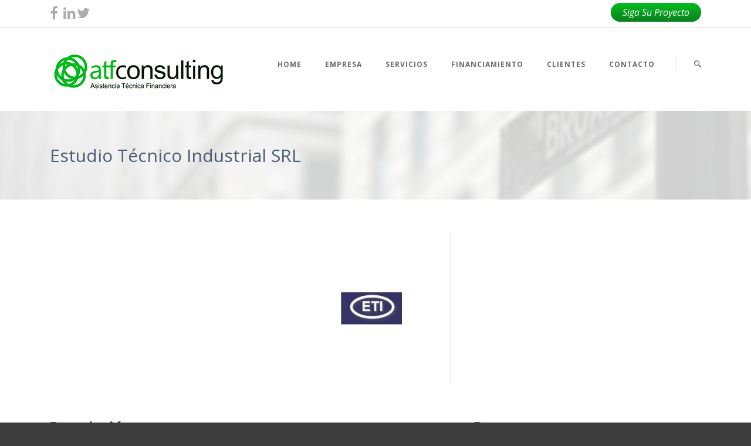

--- FILE ---
content_type: text/html; charset=UTF-8
request_url: http://www.atfconsulting.com.ar/portfolio/eti-srl/
body_size: 30032
content:
<!DOCTYPE html><!--[if IE 7]><html class="ie ie7 ltie8 ltie9" lang="es"><![endif]--><!--[if IE 8]><html class="ie ie8 ltie9" lang="es"><![endif]--><!--[if !(IE 7) | !(IE 8) ]><!--><html lang="es"><!--<![endif]--><head><meta charset="UTF-8" /><meta name="viewport" content="initial-scale=1.0" /><link rel="pingback" href="http://www.atfconsulting.com.ar/xmlrpc.php" /><title>Estudio Técnico Industrial SRL &#8211; ATF Consulting</title><link rel='dns-prefetch' href='//fonts.googleapis.com' /><link rel="alternate" type="application/rss+xml" title="ATF Consulting &raquo; Feed" href="http://www.atfconsulting.com.ar/feed/" /><link rel='stylesheet' id='wp-block-library-css' href='http://www.atfconsulting.com.ar/wp-includes/css/dist/block-library/style.min.css?ver=5.4.16' type='text/css' media='all' /><link rel='stylesheet' id='contact-form-7-css' href='http://www.atfconsulting.com.ar/wp-content/plugins/contact-form-7/includes/css/styles.css?ver=5.1.1' type='text/css' media='all' /><link rel='stylesheet' id='stock-ticker-css' href='http://www.atfconsulting.com.ar/wp-content/plugins/stock-ticker/assets/css/stock-ticker.css?ver=3.1.0.1' type='text/css' media='all' /><link rel='stylesheet' id='stock-ticker-custom-css' href='http://www.atfconsulting.com.ar/wp-content/uploads/stock-ticker-custom.css?ver=3.1.0.1' type='text/css' media='all' /><link rel='stylesheet' id='style-css' href='http://www.atfconsulting.com.ar/wp-content/themes/finanza-v1-01/style.css?ver=5.4.16' type='text/css' media='all' /><link rel='stylesheet' id='Open-Sans-google-font-css' href='http://fonts.googleapis.com/css?family=Open+Sans%3A300%2C300italic%2Cregular%2Citalic%2C600%2C600italic%2C700%2C700italic%2C800%2C800italic&#038;subset=greek%2Ccyrillic-ext%2Ccyrillic%2Clatin%2Clatin-ext%2Cvietnamese%2Cgreek-ext&#038;ver=5.4.16' type='text/css' media='all' /><link rel='stylesheet' id='ABeeZee-google-font-css' href='http://fonts.googleapis.com/css?family=ABeeZee%3Aregular%2Citalic&#038;subset=latin&#038;ver=5.4.16' type='text/css' media='all' /><link rel='stylesheet' id='superfish-css' href='http://www.atfconsulting.com.ar/wp-content/themes/finanza-v1-01/plugins/superfish/css/superfish.css?ver=5.4.16' type='text/css' media='all' /><link rel='stylesheet' id='dlmenu-css' href='http://www.atfconsulting.com.ar/wp-content/themes/finanza-v1-01/plugins/dl-menu/component.css?ver=5.4.16' type='text/css' media='all' /><link rel='stylesheet' id='font-awesome-css' href='http://www.atfconsulting.com.ar/wp-content/plugins/js_composer/assets/lib/bower/font-awesome/css/font-awesome.min.css?ver=4.12' type='text/css' media='all' /><link rel='stylesheet' id='jquery-fancybox-css' href='http://www.atfconsulting.com.ar/wp-content/themes/finanza-v1-01/plugins/fancybox/jquery.fancybox.css?ver=5.4.16' type='text/css' media='all' /><link rel='stylesheet' id='flexslider-css' href='http://www.atfconsulting.com.ar/wp-content/plugins/js_composer/assets/lib/bower/flexslider/flexslider.min.css?ver=4.12' type='text/css' media='all' /><link rel='stylesheet' id='style-responsive-css' href='http://www.atfconsulting.com.ar/wp-content/themes/finanza-v1-01/stylesheet/style-responsive.css?ver=5.4.16' type='text/css' media='all' /><link rel='stylesheet' id='style-custom-css' href='http://www.atfconsulting.com.ar/wp-content/themes/finanza-v1-01/stylesheet/style-custom.css?ver=5.4.16' type='text/css' media='all' /><link rel='stylesheet' id='newsletter-css' href='http://www.atfconsulting.com.ar/wp-content/plugins/newsletter/style.css?ver=6.8.4' type='text/css' media='all' /><link rel='stylesheet' id='wpgmp-frontend_css-css' href='http://www.atfconsulting.com.ar/wp-content/plugins/wp-google-map-plugin/assets/css/frontend.css?ver=5.4.16' type='text/css' media='all' /><link rel='stylesheet' id='ms-main-css' href='http://www.atfconsulting.com.ar/wp-content/plugins/masterslider/public/assets/css/masterslider.main.css?ver=2.18.2' type='text/css' media='all' /><link rel='stylesheet' id='ms-custom-css' href='http://www.atfconsulting.com.ar/wp-content/uploads/masterslider/custom.css?ver=3.4' type='text/css' media='all' /><script type='text/javascript' src='http://www.atfconsulting.com.ar/wp-includes/js/jquery/jquery.js?ver=1.12.4-wp'></script><script type='text/javascript' src='http://www.atfconsulting.com.ar/wp-includes/js/jquery/jquery-migrate.min.js?ver=1.4.1'></script><link rel='https://api.w.org/' href='http://www.atfconsulting.com.ar/wp-json/' /><link rel="EditURI" type="application/rsd+xml" title="RSD" href="http://www.atfconsulting.com.ar/xmlrpc.php?rsd" /><link rel="wlwmanifest" type="application/wlwmanifest+xml" href="http://www.atfconsulting.com.ar/wp-includes/wlwmanifest.xml" /> <link rel='prev' title='Piero' href='http://www.atfconsulting.com.ar/portfolio/piero/' /><link rel='next' title='Refinería del Centro' href='http://www.atfconsulting.com.ar/portfolio/refineria-del-centro/' /><link rel="canonical" href="http://www.atfconsulting.com.ar/portfolio/eti-srl/" /><link rel='shortlink' href='http://www.atfconsulting.com.ar/?p=7423' /><link rel="alternate" type="application/json+oembed" href="http://www.atfconsulting.com.ar/wp-json/oembed/1.0/embed?url=http%3A%2F%2Fwww.atfconsulting.com.ar%2Fportfolio%2Feti-srl%2F" /><link rel="alternate" type="text/xml+oembed" href="http://www.atfconsulting.com.ar/wp-json/oembed/1.0/embed?url=http%3A%2F%2Fwww.atfconsulting.com.ar%2Fportfolio%2Feti-srl%2F&#038;format=xml" /><script>var ms_grabbing_curosr='http://www.atfconsulting.com.ar/wp-content/plugins/masterslider/public/assets/css/common/grabbing.cur',ms_grab_curosr='http://www.atfconsulting.com.ar/wp-content/plugins/masterslider/public/assets/css/common/grab.cur';</script><meta name="generator" content="MasterSlider 2.18.2 - Responsive Touch Image Slider" /><link rel="shortcut icon" href="http://www.atfconsulting.com.ar/wp-content/uploads/2016/01/favicon.ico" type="image/x-icon" /><!--[if lt IE 9]><script src="http://www.atfconsulting.com.ar/wp-content/themes/finanza-v1-01/javascript/html5.js" type="text/javascript"></script><script src="http://www.atfconsulting.com.ar/wp-content/themes/finanza-v1-01/plugins/easy-pie-chart/excanvas.js" type="text/javascript"></script><![endif]--><meta name="generator" content="Powered by Visual Composer - drag and drop page builder for WordPress."/><!--[if lte IE 9]><link rel="stylesheet" type="text/css" href="http://www.atfconsulting.com.ar/wp-content/plugins/js_composer/assets/css/vc_lte_ie9.min.css" media="screen"><![endif]--><!--[if IE 8]><link rel="stylesheet" type="text/css" href="http://www.atfconsulting.com.ar/wp-content/plugins/js_composer/assets/css/vc-ie8.min.css" media="screen"><![endif]--><noscript><style type="text/css"> .wpb_animate_when_almost_visible{opacity:1}</style></noscript></head><script>(function(i,s,o,g,r,a,m){i['GoogleAnalyticsObject']=r;i[r]=i[r]||function(){(i[r].q=i[r].q||[]).push(arguments)},i[r].l=1*new Date();a=s.createElement(o),m=s.getElementsByTagName(o)[0];a.async=1;a.src=g;m.parentNode.insertBefore(a,m)
})(window,document,'script','//www.google-analytics.com/analytics.js','ga');
ga('create', 'UA-12638309-1', 'auto');ga('send', 'pageview');</script><body class="portfolio-template-default single single-portfolio postid-7423 _masterslider _msp_version_2.18.2 gdlr-carousel-no-scroll wpb-js-composer js-comp-ver-4.12 vc_responsive"><div class="body-wrapper float-menu gdlr-header-solid" data-home="http://www.atfconsulting.com.ar" ><header class="gdlr-header-wrapper" id="gdlr-header-wrapper"><div class="top-navigation-wrapper"><div class="top-navigation-container container"><div class="top-navigation-left"><div class="top-social-wrapper"><div class="social-icon"><a href="https://www.facebook.com/pages/ATF-Consulting/402386596521008?fref=ts" target="_blank" ><i class="fa fa-facebook" ></i></a></div><div class="social-icon"><a href="https://www.linkedin.com/company-beta/22326161/" target="_blank" ><i class="fa fa-linkedin" ></i></a></div><div class="social-icon"><a href="https://twitter.com/NewsletterATF" target="_blank" ><i class="fa fa-twitter" ></i></a></div><div class="clear"></div></div></div><div class="top-navigation-right"><div class="top-navigation-right-text"><div class="gdlr-text-block"><i class="btnsiga"><a href="http://sistema.atfconsulting.com.ar/" target="_blank">Siga Su Proyecto</a></i></div></div></div><div class="clear"></div></div></div><div id="gdlr-header-substitute" ></div><div class="gdlr-header-inner"><div class="gdlr-header-container container"><div class="gdlr-logo"><a class="gdlr-solid-logo" href="http://www.atfconsulting.com.ar" ><img src="http://www.atfconsulting.com.ar/wp-content/uploads/2015/09/logo.png" alt="" /></a><div class="gdlr-responsive-navigation dl-menuwrapper" id="gdlr-responsive-navigation" ><button class="dl-trigger">Open Menu</button><ul id="menu-menu_jm_principal" class="dl-menu gdlr-main-mobile-menu"><li id="menu-item-5387" class="menu-item menu-item-type-post_type menu-item-object-page menu-item-home menu-item-5387"><a href="http://www.atfconsulting.com.ar/">HOME</a></li><li id="menu-item-5356" class="menu-item menu-item-type-post_type menu-item-object-page menu-item-5356"><a href="http://www.atfconsulting.com.ar/empresa/">EMPRESA</a></li><li id="menu-item-5247" class="menu-item menu-item-type-custom menu-item-object-custom menu-item-has-children menu-item-5247"><a href="#">SERVICIOS</a><ul class="dl-submenu"><li id="menu-item-6974" class="menu-item menu-item-type-post_type menu-item-object-page menu-item-6974"><a href="http://www.atfconsulting.com.ar/valuaciones/">VALUACIONES</a></li><li id="menu-item-6978" class="menu-item menu-item-type-post_type menu-item-object-page menu-item-6978"><a href="http://www.atfconsulting.com.ar/colocaciones-de-excedentes-financieros/">INVERSIONES</a></li><li id="menu-item-7228" class="menu-item menu-item-type-post_type menu-item-object-page menu-item-7228"><a href="http://www.atfconsulting.com.ar/regimen-de-importacion-de-bienes-de-grandes-proyectos-de-inversion/">RÉGIMEN DE IMPORTACIÓN DE BIENES DE GRANDES PROYECTOS DE INVERSIÓN</a></li><li id="menu-item-5250" class="menu-item menu-item-type-post_type menu-item-object-page menu-item-5250"><a href="http://www.atfconsulting.com.ar/ingenieria-financiera/">INGENIERÍA FINANCIERA</a></li><li id="menu-item-5255" class="menu-item menu-item-type-post_type menu-item-object-page menu-item-5255"><a href="http://www.atfconsulting.com.ar/r-r-h-h/">R.R.H.H.</a></li></ul></li><li id="menu-item-5263" class="menu-item menu-item-type-post_type menu-item-object-page menu-item-has-children menu-item-5263"><a href="http://www.atfconsulting.com.ar/herramientas-de-financiamiento/">FINANCIAMIENTO</a><ul class="dl-submenu"><li id="menu-item-5316" class="menu-item menu-item-type-post_type menu-item-object-page menu-item-has-children menu-item-5316"><a href="http://www.atfconsulting.com.ar/ministerio-de-industria/">MINISTERIO DE DESARROLLO PRODUCTIVO</a><ul class="dl-submenu"><li id="menu-item-11972" class="menu-item menu-item-type-post_type menu-item-object-page menu-item-11972"><a href="http://www.atfconsulting.com.ar/credito-fiscal-de-capacitacion-2022/">CRÉDITO FISCAL DE CAPACITACIÓN 2022</a></li><li id="menu-item-11946" class="menu-item menu-item-type-post_type menu-item-object-page menu-item-11946"><a href="http://www.atfconsulting.com.ar/inversion-estrategica/">INVERSIÓN ESTRATÉGICA</a></li><li id="menu-item-11947" class="menu-item menu-item-type-post_type menu-item-object-page menu-item-11947"><a href="http://www.atfconsulting.com.ar/adecuacion-ambiental/">ADECUACIÓN AMBIENTAL</a></li><li id="menu-item-11949" class="menu-item menu-item-type-post_type menu-item-object-page menu-item-11949"><a href="http://www.atfconsulting.com.ar/pac-empresas/">PAC empresas</a></li><li id="menu-item-11950" class="menu-item menu-item-type-post_type menu-item-object-page menu-item-11950"><a href="http://www.atfconsulting.com.ar/credito-fondep-2/">CRÉDITO FONDEP</a></li><li id="menu-item-11103" class="menu-item menu-item-type-post_type menu-item-object-page menu-item-11103"><a href="http://www.atfconsulting.com.ar/programa-desarrollo-de-proveedores-2/">PROGRAMA DESARROLLO DE PROVEEDORES</a></li></ul></li><li id="menu-item-5325" class="menu-item menu-item-type-post_type menu-item-object-page menu-item-has-children menu-item-5325"><a href="http://www.atfconsulting.com.ar/lineas-promovidas-bice/">FONTAR</a><ul class="dl-submenu"><li id="menu-item-11995" class="menu-item menu-item-type-post_type menu-item-object-page menu-item-11995"><a href="http://www.atfconsulting.com.ar/anr-fase-3/">ANR FASE 3</a></li><li id="menu-item-11982" class="menu-item menu-item-type-post_type menu-item-object-page menu-item-11982"><a href="http://www.atfconsulting.com.ar/aportes-reembolsables/">APORTES REEMBOLSABLES</a></li><li id="menu-item-11948" class="menu-item menu-item-type-post_type menu-item-object-page menu-item-11948"><a href="http://www.atfconsulting.com.ar/arset/">ARSET</a></li></ul></li><li id="menu-item-5331" class="menu-item menu-item-type-post_type menu-item-object-page menu-item-5331"><a href="http://www.atfconsulting.com.ar/sociedades-de-garantias-reciprocas/">SOCIEDADES DE GARANTÍAS RECÍPROCAS</a></li></ul></li><li id="menu-item-5333" class="menu-item menu-item-type-post_type menu-item-object-page menu-item-5333"><a href="http://www.atfconsulting.com.ar/clientes/">CLIENTES</a></li><li id="menu-item-5336" class="menu-item menu-item-type-post_type menu-item-object-page menu-item-5336"><a href="http://www.atfconsulting.com.ar/contacto/">CONTACTO</a></li></ul></div></div><div class="gdlr-navigation-wrapper"><nav class="gdlr-navigation" id="gdlr-main-navigation" ><ul id="menu-menu_jm_principal-1" class="sf-menu gdlr-main-menu"><li class="menu-item menu-item-type-post_type menu-item-object-page menu-item-home menu-item-5387menu-item menu-item-type-post_type menu-item-object-page menu-item-home menu-item-5387 gdlr-normal-menu"><a href="http://www.atfconsulting.com.ar/">HOME</a></li><li class="menu-item menu-item-type-post_type menu-item-object-page menu-item-5356menu-item menu-item-type-post_type menu-item-object-page menu-item-5356 gdlr-normal-menu"><a href="http://www.atfconsulting.com.ar/empresa/">EMPRESA</a></li><li class="menu-item menu-item-type-custom menu-item-object-custom menu-item-has-children menu-item-5247menu-item menu-item-type-custom menu-item-object-custom menu-item-has-children menu-item-5247 gdlr-normal-menu"><a href="#" class="sf-with-ul-pre">SERVICIOS</a><ul class="sub-menu"><li class="menu-item menu-item-type-post_type menu-item-object-page menu-item-6974"><a href="http://www.atfconsulting.com.ar/valuaciones/">VALUACIONES</a></li><li class="menu-item menu-item-type-post_type menu-item-object-page menu-item-6978"><a href="http://www.atfconsulting.com.ar/colocaciones-de-excedentes-financieros/">INVERSIONES</a></li><li class="menu-item menu-item-type-post_type menu-item-object-page menu-item-7228"><a href="http://www.atfconsulting.com.ar/regimen-de-importacion-de-bienes-de-grandes-proyectos-de-inversion/">RÉGIMEN DE IMPORTACIÓN DE BIENES DE GRANDES PROYECTOS DE INVERSIÓN</a></li><li class="menu-item menu-item-type-post_type menu-item-object-page menu-item-5250"><a href="http://www.atfconsulting.com.ar/ingenieria-financiera/">INGENIERÍA FINANCIERA</a></li><li class="menu-item menu-item-type-post_type menu-item-object-page menu-item-5255"><a href="http://www.atfconsulting.com.ar/r-r-h-h/">R.R.H.H.</a></li></ul></li><li class="menu-item menu-item-type-post_type menu-item-object-page menu-item-has-children menu-item-5263menu-item menu-item-type-post_type menu-item-object-page menu-item-has-children menu-item-5263 gdlr-normal-menu"><a href="http://www.atfconsulting.com.ar/herramientas-de-financiamiento/" class="sf-with-ul-pre">FINANCIAMIENTO</a><ul class="sub-menu"><li class="menu-item menu-item-type-post_type menu-item-object-page menu-item-has-children menu-item-5316"><a href="http://www.atfconsulting.com.ar/ministerio-de-industria/" class="sf-with-ul-pre">MINISTERIO DE DESARROLLO PRODUCTIVO</a><ul class="sub-menu"><li class="menu-item menu-item-type-post_type menu-item-object-page menu-item-11972"><a href="http://www.atfconsulting.com.ar/credito-fiscal-de-capacitacion-2022/">CRÉDITO FISCAL DE CAPACITACIÓN 2022</a></li><li class="menu-item menu-item-type-post_type menu-item-object-page menu-item-11946"><a href="http://www.atfconsulting.com.ar/inversion-estrategica/">INVERSIÓN ESTRATÉGICA</a></li><li class="menu-item menu-item-type-post_type menu-item-object-page menu-item-11947"><a href="http://www.atfconsulting.com.ar/adecuacion-ambiental/">ADECUACIÓN AMBIENTAL</a></li><li class="menu-item menu-item-type-post_type menu-item-object-page menu-item-11949"><a href="http://www.atfconsulting.com.ar/pac-empresas/">PAC empresas</a></li><li class="menu-item menu-item-type-post_type menu-item-object-page menu-item-11950"><a href="http://www.atfconsulting.com.ar/credito-fondep-2/">CRÉDITO FONDEP</a></li><li class="menu-item menu-item-type-post_type menu-item-object-page menu-item-11103"><a href="http://www.atfconsulting.com.ar/programa-desarrollo-de-proveedores-2/">PROGRAMA DESARROLLO DE PROVEEDORES</a></li></ul></li><li class="menu-item menu-item-type-post_type menu-item-object-page menu-item-has-children menu-item-5325"><a href="http://www.atfconsulting.com.ar/lineas-promovidas-bice/" class="sf-with-ul-pre">FONTAR</a><ul class="sub-menu"><li class="menu-item menu-item-type-post_type menu-item-object-page menu-item-11995"><a href="http://www.atfconsulting.com.ar/anr-fase-3/">ANR FASE 3</a></li><li class="menu-item menu-item-type-post_type menu-item-object-page menu-item-11982"><a href="http://www.atfconsulting.com.ar/aportes-reembolsables/">APORTES REEMBOLSABLES</a></li><li class="menu-item menu-item-type-post_type menu-item-object-page menu-item-11948"><a href="http://www.atfconsulting.com.ar/arset/">ARSET</a></li></ul></li><li class="menu-item menu-item-type-post_type menu-item-object-page menu-item-5331"><a href="http://www.atfconsulting.com.ar/sociedades-de-garantias-reciprocas/">SOCIEDADES DE GARANTÍAS RECÍPROCAS</a></li></ul></li><li class="menu-item menu-item-type-post_type menu-item-object-page menu-item-5333menu-item menu-item-type-post_type menu-item-object-page menu-item-5333 gdlr-normal-menu"><a href="http://www.atfconsulting.com.ar/clientes/">CLIENTES</a></li><li class="menu-item menu-item-type-post_type menu-item-object-page menu-item-5336menu-item menu-item-type-post_type menu-item-object-page menu-item-5336 gdlr-normal-menu"><a href="http://www.atfconsulting.com.ar/contacto/">CONTACTO</a></li></ul><span class="gdlr-nav-separator" ></span><img id="gdlr-menu-search-button" src="http://www.atfconsulting.com.ar/wp-content/themes/finanza-v1-01/images/magnifier-dark.png" alt="" width="58" height="59" /><div class="gdlr-menu-search" id="gdlr-menu-search"><form method="get" id="searchform" action="http://www.atfconsulting.com.ar/"><div class="search-text"><input type="text" value="Buscar" name="s" autocomplete="off" data-default="Buscar" /></div><input type="submit" value="" /><div class="clear"></div></form></div></nav><div class="gdlr-navigation-gimmick" id="gdlr-navigation-gimmick"></div><div class="clear"></div></div><div class="clear"></div></div></div></header><div class="gdlr-page-title-wrapper" ><div class="gdlr-page-title-overlay"></div><div class="gdlr-page-title-container container" ><h1 class="gdlr-page-title">Estudio Técnico Industrial SRL</h1></div></div><div class="content-wrapper"><div class="gdlr-content"><div class="with-sidebar-wrapper"><div class="with-sidebar-container container gdlr-class-no-sidebar"><div class="with-sidebar-left twelve columns"><div class="with-sidebar-content twelve columns"><div class="gdlr-item gdlr-portfolio-style1 gdlr-item-start-content"><div id="portfolio-7423" class="post-7423 portfolio type-portfolio status-publish has-post-thumbnail hentry portfolio_category-clientes"><div class="gdlr-portfolio-thumbnail gdlr-image"><a href="http://www.atfconsulting.com.ar/wp-content/uploads/2016/12/eti-srl-2.jpg" data-rel="fancybox" ><img src="http://www.atfconsulting.com.ar/wp-content/uploads/2016/12/eti-srl-2.jpg" alt="" width="258" height="261" /></a></div><div class="gdlr-portfolio-content"><div class="gdlr-portfolio-info"><h4 class="head">Resumen proyecto</h4><nav class="gdlr-single-nav"><div class="previous-nav"><a href="http://www.atfconsulting.com.ar/portfolio/piero/" rel="prev"><i class="icon-angle-left"></i></a></div><div class="next-nav"><a href="http://www.atfconsulting.com.ar/portfolio/refineria-del-centro/" rel="next"><i class="icon-angle-right"></i></a></div><div class="clear"></div></nav><div class="content"><div class="gdlr-social-share"><span class="social-share-title">Share Post:</span><a href="http://www.facebook.com/share.php?u=http://www.atfconsulting.com.ar/portfolio/eti-srl/" target="_blank"><img src="http://www.atfconsulting.com.ar/wp-content/themes/finanza-v1-01/images/dark/social-icon/facebook.png" alt="facebook-share" width="32" height="32" /></a><a href="http://twitter.com/home?status=Estudio Técnico Industrial SRL - http://www.atfconsulting.com.ar/portfolio/eti-srl/" target="_blank"><img src="http://www.atfconsulting.com.ar/wp-content/themes/finanza-v1-01/images/dark/social-icon/twitter.png" alt="twitter-share" width="32" height="32" /></a><div class="clear"></div></div></div></div><div class="gdlr-portfolio-description"><h4 class="head">Descripción</h4><div class="content"></div></div><div class="clear"></div></div></div><div class="clear"></div></div></div><div class="clear"></div></div><div class="clear"></div></div></div></div><div class="clear" ></div></div><footer class="footer-wrapper" ><div class="footer-container container"><div class="footer-column three columns" id="footer-widget-1" ><div id="text-3" class="widget widget_text gdlr-item gdlr-widget"><div class="textwidget"><img src="http://216.224.167.24/~atfconsulting/wp-content/uploads/2015/09/logobl-png-sin-fondo.png" alt="" />Con 15 años de trayectoria, brindamos soluciones a la medida de nuestros clientes. Les acercamos herramientas de financiación para que puedan concretar sus proyectos con factibilidad y viabilidad económica.</div></div></div><div class="footer-column three columns" id="footer-widget-2" ><div id="gdlr-recent-portfolio2-widget-7" class="widget widget_gdlr-recent-portfolio2-widget gdlr-item gdlr-widget"><h3 class="gdlr-widget-title">Auspiciantes</h3><div class="clear"></div><div class="gdlr-recent-port2-widget"><div class="recent-port-widget-thumbnail"><a href="http://www.atfconsulting.com.ar/portfolio/musimundo-3/" ><img src="http://www.atfconsulting.com.ar/wp-content/uploads/2016/12/musi-150x150.jpg" alt="" width="150" height="150" /></a></div><div class="recent-port-widget-thumbnail"><a href="http://www.atfconsulting.com.ar/portfolio/kinexo-s-a/" ><img src="http://www.atfconsulting.com.ar/wp-content/uploads/2016/01/Brote_Kinexo_BannerWeb_20150107-150x150.gif" alt="" width="150" height="150" /></a></div><div class="recent-port-widget-thumbnail"><a href="http://www.atfconsulting.com.ar/portfolio/vahume/" ><img src="http://www.atfconsulting.com.ar/wp-content/uploads/2015/10/6.png" alt="" width="150" height="150" /></a></div><div class="recent-port-widget-thumbnail"><a href="http://www.atfconsulting.com.ar/portfolio/union-industrial/" ><img src="http://www.atfconsulting.com.ar/wp-content/uploads/2015/10/5.png" alt="" width="150" height="150" /></a></div><div class="recent-port-widget-thumbnail"><a href="http://www.atfconsulting.com.ar/portfolio/sotic/" ><img src="http://www.atfconsulting.com.ar/wp-content/uploads/2015/10/4.png" alt="" width="150" height="150" /></a></div><div class="recent-port-widget-thumbnail"><a href="http://www.atfconsulting.com.ar/portfolio/pilay/" ><img src="http://www.atfconsulting.com.ar/wp-content/uploads/2015/10/3.png" alt="" width="150" height="150" /></a></div><div class="clear"></div></div></div></div><div class="footer-column three columns" id="footer-widget-3" ><div id="recent-posts-4" class="widget widget_recent_entries gdlr-item gdlr-widget"><h3 class="gdlr-widget-title">Noticias</h3><div class="clear"></div><ul><li><a href="http://www.atfconsulting.com.ar/creditos-cfi/">CRÉDITOS CFI</a></li><li><a href="http://www.atfconsulting.com.ar/feliz-navidad-2/">FELIZ NAVIDAD</a></li><li><a href="http://www.atfconsulting.com.ar/anr-2023-fase-1-fontar/">ANR 2023 FASE 1 &#8211; FONTAR</a></li><li><a href="http://www.atfconsulting.com.ar/potencia-pymex-anr-de-60m/">POTENCIA PYMEX &#8211; ANR DE $60M</a></li></ul></div></div><div class="footer-column three columns" id="footer-widget-4" ><div id="text-2" class="widget widget_text gdlr-item gdlr-widget"><h3 class="gdlr-widget-title">Info de Contacto</h3><div class="clear"></div><div class="textwidget"><i class="gdlr-icon fa fa-phone" style="color: #bbbbbb; font-size: 16px; " ></i> wtsp (0342) 156356623 ó (03482) 15677993 <div class="clear"></div><div class="gdlr-space" style="margin-top: -10px;"></div><i class="gdlr-icon fa fa-envelope" style="color: #bbbbbb; font-size: 16px; " ></i> info@atfconsulting.com.ar <div class="clear"></div><div class="gdlr-space" style="margin-top: -10px;"></div><i class="gdlr-icon fa fa-clock-o" style="color: #bbbbbb; font-size: 16px; " ></i> Lunes a Viernes de 9:00-13:00<div class="clear"></div><div class="gdlr-space" style="margin-top: 30px;"></div><a href="https://www.facebook.com/pages/ATF-Consulting/402386596521008?fref=ts"><i class="gdlr-icon fa fa-facebook" style="color: #bbbbbb; font-size: 20px; " ></i></a> <a href="https://www.linkedin.com/company-beta/22326161/"><i class="gdlr-icon fa fa-linkedin" style="color: #bbbbbb; font-size: 20px; " ></i></a> <a href="https://twitter.com/NewsletterATF"><i class="gdlr-icon fa fa-twitter" style="color: #bbbbbb; font-size: 20px; " ></i></a></div></div></div><div class="clear"></div></div><div class="copyright-wrapper"><div class="copyright-container container"><div class="copyright-left"></div><div class="copyright-right"></div><div class="clear"></div></div></div></footer></div> <script type="text/javascript"></script><script type='text/javascript'>
var wpcf7 = {"apiSettings":{"root":"http:\/\/www.atfconsulting.com.ar\/wp-json\/contact-form-7\/v1","namespace":"contact-form-7\/v1"}};
</script><script type='text/javascript' src='http://www.atfconsulting.com.ar/wp-content/plugins/contact-form-7/includes/js/scripts.js?ver=5.1.1'></script><script type='text/javascript' src='http://www.atfconsulting.com.ar/wp-content/plugins/stock-ticker/assets/js/jquery.webticker.min.js?ver=2.2.0.1'></script><script type='text/javascript'>
var stockTickerJs = {"ajax_url":"http:\/\/www.atfconsulting.com.ar\/wp-admin\/admin-ajax.php"};
</script><script type='text/javascript' src='http://www.atfconsulting.com.ar/wp-content/plugins/stock-ticker/assets/js/jquery.stockticker.min.js?ver=3.1.0.1'></script><script type='text/javascript' src='http://www.atfconsulting.com.ar/wp-content/themes/finanza-v1-01/plugins/superfish/js/superfish.js?ver=1.0'></script><script type='text/javascript' src='http://www.atfconsulting.com.ar/wp-includes/js/hoverIntent.min.js?ver=1.8.1'></script><script type='text/javascript' src='http://www.atfconsulting.com.ar/wp-content/themes/finanza-v1-01/plugins/dl-menu/modernizr.custom.js?ver=1.0'></script><script type='text/javascript' src='http://www.atfconsulting.com.ar/wp-content/themes/finanza-v1-01/plugins/dl-menu/jquery.dlmenu.js?ver=1.0'></script><script type='text/javascript' src='http://www.atfconsulting.com.ar/wp-content/themes/finanza-v1-01/plugins/jquery.easing.js?ver=1.0'></script><script type='text/javascript' src='http://www.atfconsulting.com.ar/wp-content/themes/finanza-v1-01/plugins/jquery.transit.min.js?ver=1.0'></script><script type='text/javascript' src='http://www.atfconsulting.com.ar/wp-content/themes/finanza-v1-01/plugins/fancybox/jquery.fancybox.pack.js?ver=1.0'></script><script type='text/javascript' src='http://www.atfconsulting.com.ar/wp-content/themes/finanza-v1-01/plugins/fancybox/helpers/jquery.fancybox-media.js?ver=1.0'></script><script type='text/javascript' src='http://www.atfconsulting.com.ar/wp-content/themes/finanza-v1-01/plugins/fancybox/helpers/jquery.fancybox-thumbs.js?ver=1.0'></script><script type='text/javascript' src='http://www.atfconsulting.com.ar/wp-content/plugins/js_composer/assets/lib/bower/flexslider/jquery.flexslider-min.js?ver=4.12'></script><script type='text/javascript' src='http://www.atfconsulting.com.ar/wp-content/themes/finanza-v1-01/javascript/gdlr-script.js?ver=1.0'></script><script type='text/javascript' src='http://maps.google.com/maps/api/js?libraries=geometry%2Cplaces%2Cweather%2Cpanoramio%2Cdrawing&#038;language=en&#038;ver=5.4.16'></script><script type='text/javascript'>
var wpgmp_local = {"all_location":"All","show_locations":"Show Locations","sort_by":"Sort by","wpgmp_not_working":"Not working...","place_icon_url":"http:\/\/www.atfconsulting.com.ar\/wp-content\/plugins\/wp-google-map-plugin\/assets\/images\/icons\/"};
</script><script type='text/javascript' src='http://www.atfconsulting.com.ar/wp-content/plugins/wp-google-map-plugin/assets/js/maps.js?ver=2.3.4'></script><script type='text/javascript'>
var newsletter = {"messages":{"email_error":"The email is not correct","name_error":"The name is not correct","surname_error":"The last name is not correct","profile_error":"Un campo obligatorio no est\u00e1 completo","privacy_error":"You must accept the privacy statement"},"profile_max":"20"};
</script><script type='text/javascript' src='http://www.atfconsulting.com.ar/wp-content/plugins/newsletter/subscription/validate.js?ver=6.8.4'></script><script type='text/javascript' src='http://www.atfconsulting.com.ar/wp-includes/js/wp-embed.min.js?ver=5.4.16'></script></body></html><!-- WP Fastest Cache file was created in 0.082572937011719 seconds, on 12-10-24 9:12:25 --><!-- via php -->

--- FILE ---
content_type: text/plain
request_url: https://www.google-analytics.com/j/collect?v=1&_v=j102&a=921815568&t=pageview&_s=1&dl=http%3A%2F%2Fwww.atfconsulting.com.ar%2Fportfolio%2Feti-srl%2F&ul=en-us%40posix&dt=Estudio%20T%C3%A9cnico%20Industrial%20SRL%20%E2%80%93%20ATF%20Consulting&sr=1280x720&vp=1280x720&_u=IEBAAEABAAAAACAAI~&jid=261000544&gjid=1450431453&cid=1065989552.1769355702&tid=UA-12638309-1&_gid=22918243.1769355702&_r=1&_slc=1&z=1904621415
body_size: -287
content:
2,cG-ZTKZ2JHWNT